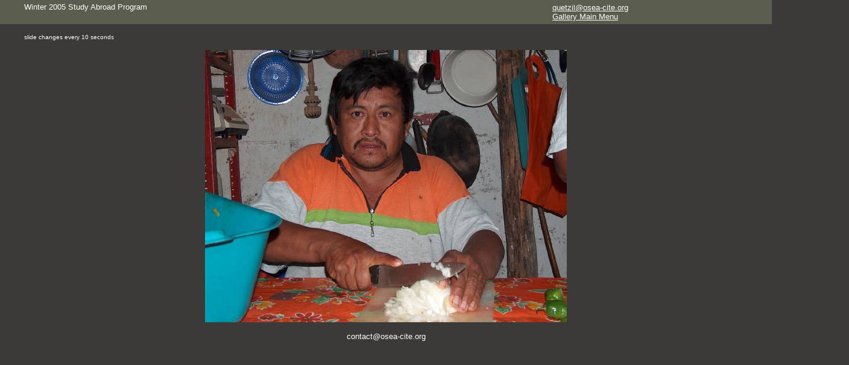

--- FILE ---
content_type: text/html
request_url: http://www.osea-cite.org/history/winter05_seminar/pages/win05_08.htm
body_size: 657
content:
<html>

	<head>

		<meta http-equiv="content-type" content="text/html; charset=iso-8859-1">

		<meta name="generator" content="Adobe Photoshop(R) 7.0 Web Photo Gallery">

		<title>win05_08</title>

		<meta http-equiv="refresh" content="10;URL=win05_09.htm">

	</head>

	<body leftmargin="0" marginwidth="0" topmargin="0" marginheight="0" text="white" link="white" vlink="#a9a9a9" alink="#f0e68c" bgcolor="#3c3939">
		<table border="0" cellpadding="0" cellspacing="0" width="110%" height="40">
			<tr bgcolor="#5A5D4E">
				<td width="65%" valign="middle">
					<blockquote>
						<font size="2"  face="Arial" >Winter 2005 Study Abroad Program</font><br>
					</blockquote>
				</td>
				<td width="35%" valign="middle"><a href="mailto:quetzil@osea-cite.org"><font size="2"  face="Arial">quetzil@osea-cite.org</font></a>
				<br><a href="http://www.osea-cite.org/fotogallery/" target="_top"><font size="2"face="Arial">Gallery Main Menu</font></a></td>
			</tr>
		</table>
		<blockquote>
			<p><font size="1" face="Arial" >slide changes every 10 seconds</font></p>
			<p></p>
		</blockquote>
		<div align="center">
			<blockquote>
				<p></p>
				<blockquote>
					<blockquote>
						<img src="../images/win05_08.jpg"  border="0" alt="win05_08">
						<p><b><font size="4" face="Arial" ></font></b></p>
						<p><font size="2" face="Arial" ></font></p>
						<p><font size="2" face="Arial" ></font></p>
						<p><font size="2" face="Arial" >contact@osea-cite.org</font></p>
					</blockquote>
				</blockquote>
			</blockquote>
		</div>
	</body>

</html>
